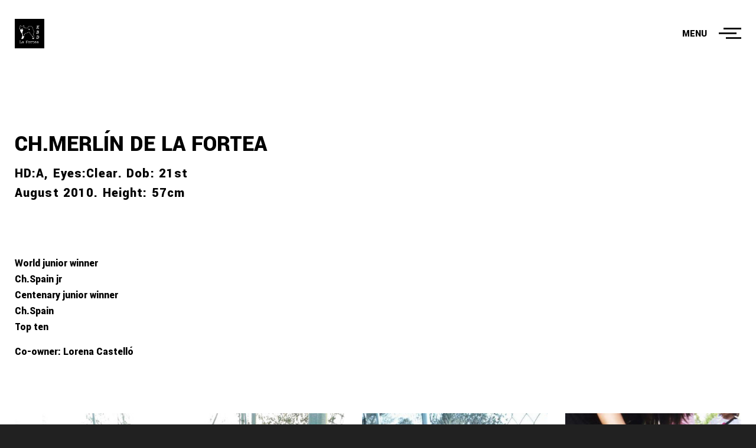

--- FILE ---
content_type: text/css
request_url: https://lafortea.com/wp-content/themes/emilynolan/assets/css/style.css?ver=1.0.0
body_size: 14845
content:
/*------------------------------------------------------------------
[Master Stylesheet]

Theme Name: Emily - Creative Photography Portfolio 
Version: 1.0
Author: madsparrow.us
Last change:    11/21/2017

--------------------------------------------------------------------

[Table of contents]

1. General style
    1.1 Typography
    1.2 Specials Classes
2. Header
    2.1 Menu
    2.2 Burger Button
    2.3 Collapse Navigation
3. Pages Style
4. Home Slider
    4.1 Slider Navigation Buttons
    4.2 Slider Inner Info
  4.3 Pagination
5. Albums
6. Gallery
7. Blog
8. About
9. Contact
10. Comments
11. Footer
12. Responsive Rules
13. WordPress Core

--------------------------------------------------------------------
# Font: 'Yantramanav';
--------------------------------------------------------------------
# Colors: #151515, #df1f29, #555555
------------------------------------------------------------------*/

/**
 * 1. General style
 */
* {
margin:0;
padding:0;
}
*,
*:before,
*:after {
  box-sizing: inherit;
}
::-moz-selection {
    background: #555;   
    color: #fff;
}
::selection {
    background: #555;   
    color: #fff;
}
::-moz-selection {
    background: #555;    
    color: #fff;
}
html {
    box-sizing: border-box;
    width: 100%;
    height: 100vh;
    line-height: 1;
    font-size: 16px;
}
body {
    position: absolute;
    width: 100%;
    margin: 0;
    padding-bottom: 50px;
    min-height: 100%;
    font-size: 16px !important;
    font-weight: 400;
    box-sizing: border-box;
    font-family: 'Yantramanav', Helvetica, sans-serif;
}
body.emilynolan-custom-font {
    font-family: inherit;
}
article,
aside,
details,
figcaption,
footer,
header,
hgroup,
nav,
section {
    display: block;
}

/* 1.1 Typography */
h1,
h2,
h3,
h4,
h5,
h6 {
    margin-top: 20px;
    margin-bottom: 10px;
    color: initial;
    font-weight: 400;
}
.h1,
.h2,
.h3,
.h4,
.h5,
.h6 {
    text-transform: uppercase;
}
h1 {
    font-size: 2.6179em;
}
h1.h1 {
    font-size: calc(80px + 1vw);
}
h2 {
    font-size: 2.0581em;
}
h2.h2 {
    font-size: calc(36px + 16 * (100vw - 992px) / 1508);
}
h3 {
    font-size: 1.618em;
}
h3.h3 {
    font-size: calc(28px + 16 * (100vw - 992px) / 1508);
}
h4 {
    font-size: 1.272em;
}
h4.h4 {
    font-size: calc(24px + 16 * (100vw - 992px) / 1508);
    font-weight: 300;
}
h5 {
    font-size: 1em;
}
h5.h5 {
    font-size: 20px;
    font-weight: 400;
}
h6 {
    font-size: .7862em;
}
h6.h6 {
    font-size: 18px;
    font-weight: 400;
}
p {
    font-size: calc(17px + 2 * (100vw - 992px) / 1508);
    line-height: 1.58em;
    font-weight: 300;
    margin: 0 0 15px;
}
blockquote {
    padding: 0;
    margin: 0 auto;
}
blockquote p {
    padding: 8px 16px;
    color: #151515;
    font-style: italic;
    font-weight: 300;
    margin: 20px auto;
}
.wp-block-pullquote {
    border-top: 3px solid #151515;
    border-bottom: 3px solid #151515;
    color: #40464d;
    margin-bottom: 20px;
}
.wp-block-quote:not(.is-large):not(.is-style-large) {
    border-left: 3px solid #151515;
}
p.has-drop-cap:not(:focus):first-letter {
   float:left;
   font-size:4.0em;
   line-height: .89;
   font-weight:100;
   font-style:normal;
}
button {
    background: transparent;
    border: none;
}
button:focus {
    outline: none;
}
input,
textarea {
    font-family: inherit;
}
textarea {
    padding: 14px;
}
input:focus,
textarea:focus {
    outline: none !important;
    border: 1px solid;
    border-color: #df1f29;
    -webkit-box-shadow: none;
            box-shadow: none;
}
.wp-block-table.is-style-regular tr:nth-child(even) {
    background-color: transparent;
}
.wp-block-table.is-style-stripes tr:nth-child(even) {
    background-color: transparent;
}
table {
    border-collapse: collapse;
    line-height: 28px;
    width: auto;
    margin: 0 0 30px 0px;
}
td, th {
    border: 1px solid #ccc;
    text-align: left;
    padding: 8px 16px;
}
tr:nth-child(even) {
    background-color: #f6f6f6;
}
menu,
ol,
ul {
    padding-left: 20px;
}
li > ul,
li > ol {
    margin-bottom: 0;
    margin-left: 1.5em;
}
li {
    margin-top: 10px;
    margin-bottom: 10px;
}
dfn,
cite,
em,
i {
    font-style: italic;
}
address {
    font-size: calc(18px + 2 * (100vw - 992px) / 1508);
    line-height: 1.53;
    font-weight: 300;
    font-style: normal;

}
dl {
    display: block;
    margin-top: 1em;
    margin-bottom: 1em;
    margin-left: 0;
    margin-right: 0;
}
dt {
    font-weight: 700;
    margin-bottom: 4px;
}
dd {
    margin: 0 1.5em 1.5em;
}
pre {
    background: #eee;
    font-family: "Courier 10 Pitch", Courier, monospace;
    font-size: 15px;
    font-size: 0.9375rem;
    line-height: 1.6;
    margin-bottom: 1.6em;
    max-width: 100%;
    overflow: auto;
    padding: 1.6em;
    border-radius: 0;
}
mark, ins {
    background: rgba(103,103,103,.3);
    text-decoration: none;
}
code {
    font-size: 14px;
}
hr {
    border: none;
    margin: 8px 0;
    border-top: solid 1px rgba(21, 21, 21, .2);
    clear: both;
}
a {
    color: #df1f29;
    text-decoration: none;
}
abbr {
   color: #ee802f; 
}
select {
    border: 1px solid #bbb;
    height: 3em;
    max-width: 100%;
    width: calc(100% - 30px);
    position: relative;
    display: block;
    padding: 0 1em;
    margin-left: 15px;
}
b, strong {
    font-weight: bold;
}
/*Material Icons*/
@font-face {
  font-family: 'Material Icons';
  font-style: normal;
  font-weight: 400;
  src: url(../fonts/material-icons.woff2);
}
.material-icons {
  font-family: 'Material Icons';
  font-weight: normal;
  font-style: normal;
  font-size: 24px;
  line-height: 1;
  letter-spacing: normal;
  text-transform: none;
  display: inline-block;
  white-space: nowrap;
  word-wrap: normal;
  direction: ltr;
  -webkit-font-feature-settings: 'liga';
  -webkit-font-smoothing: antialiased;
}
.ms-button input[type="submit"] {
    position: absolute;
    display: inline-block;
    left: 0;
    top: 0;
    opacity: 0;
    z-index: 3;
    width: 100%;
    height: 100%;
    padding: 0;
    margin: 0;
    cursor: pointer;
}
input[type="submit"]:focus {
    outline: none;
}
select {
    outline: 0;
}
.wp-block-button {
    color: #fff;
    margin-bottom: 1.5em !important;
}
.wp-block-button__link {
    color: #151515;
    background-color: transparent;
    display: inline-block;
    position: relative;
    padding: .6em 1em;
    margin-bottom: 0;
    font-weight: 400 !important;
    font-size: 14px;
    letter-spacing: .15em;
    text-transform: uppercase;
    text-align: center;
    white-space: nowrap;
    vertical-align: middle;
    -ms-touch-action: manipulation;
    touch-action: manipulation;
    cursor: pointer;
    -webkit-user-select: none;
    -moz-user-select: none;
    -ms-user-select: none;
    user-select: none;
    background-image: none;
    text-decoration: none;
    border: solid 1px;
    border-radius: 0;
    -webkit-transition: all .4s ease;
    -o-transition: all .4s ease;
    transition: all .4s ease;
}
.wp-block-button__link:hover {
    background-color: #151515;
}
/* 1.2 Specials Classes */
.no-transition-effect {
    background-color: #fff;
}
.transition-effect {
    background-color: #212121;
}
.nopadding {
    padding: 0 !important;
    margin: 0 auto;
}
.c-white {
    color: #fff !important;
}
.navbar-white {
    color: #fff;
    background-color: transparent !important;
}
.center-block {
    margin: 0 auto;
    display: -webkit-box;
    display: -ms-flexbox;
    display: flex;
    -webkit-box-pack: center;
        -ms-flex-pack: center;
            justify-content: center;
}
.align-left {
    text-align: left;
}
.align-right {
    text-align: right;
}
.align-center {
    text-align: center;
    display: block;
}
.socials {
    padding-left: 0;
}
.socials li {
    display: inline-block;
}
.share-links a i {
    color: #151515;
    font-size: 19px;
    padding: .5em;
}
[class*="socicon-"] {
  display: inline-block;
  color: inherit;
  margin: 0;
  -webkit-transition: opacity .3s ease;
  -o-transition: opacity .3s ease;
  transition: opacity .3s ease;
}
.ms-single-album__nav a:hover,
[class*="socicon-"]:hover {
  opacity: .4;
}
.research-form {
    width: 50%;
    margin-left: -15px;
}
.dashicons {
    font-size: inherit;
    margin-right: 4px;
    color: inherit;
}
.clerfix {
    clear: both;
}
.post-item__info.post-nothumb {
    margin-left: 0;
}
.ms-delimiter,
.ms-delimiter-sm {
    margin: 1.5em 0;
    float: left;
    width: 100%;
    height: 1px;
    display: block;
    background-color: rgba(21, 21, 21, .2);
}
.ms-delimiter-sm {
    margin: 0 0 1em 0;
}

/* 1.3 Button */
.ms-button {
  color: #151515;
  display: inline-block;
  position: relative;
  padding: .6em 1em;
  margin-bottom: 0;
  font-weight: 400 !important;
  font-size: 14px;
  letter-spacing: .15em;
  text-transform: uppercase;
  text-align: center;
  white-space: nowrap;
  vertical-align: middle;
  -ms-touch-action: manipulation;
      touch-action: manipulation;
  cursor: pointer;
  -webkit-user-select: none;
  -moz-user-select: none;
  -ms-user-select: none;
  user-select: none;
  background-image: none;
  text-decoration: none;
  border: solid 1px;
  -webkit-transition: color .4s ease;
  -o-transition: color .4s ease;
  transition: color .4s ease;
}
.ms-button:after {
    position: absolute;
    display: block;
    content: attr(data-title);
    padding: .6em 0;
    font-size: 14px;
    left: 0;
    top: 0;
    width: 0%;
    background: #df1f29;
    color: #fff;
    text-indent: 1rem;
    -webkit-transition: all .3s ease;
    -o-transition: all .3s ease;
    transition: all .3s ease;
    overflow: hidden;
    border: none;
    bottom: 0;
}
.ms-button:hover {
  color: #df1f29;
}
.btn-load {
    background: #df1f29;
    border-color: #df1f29;
    color: #fff !important;
    pointer-events: none;
    min-width: 90px;
}
.btn-load:after {
    content: '';
    z-index: -1;
}
.btn-load .label-button {
    animation: blinker 1s linear infinite;
}
@keyframes blinker {  
  50% { opacity: 0; }
}
.btn-disabled {
    opacity: .5;
    color: rgb(103,103,103);
    pointer-events: none;
    cursor: no-drop;
}
.ms-button:active::after,
.ms-button:focus::after,
.ms-button:hover::after {
    width: 100%;
    padding-right: 25px;
}

.ms-btn--slider {
    text-transform: uppercase;
    text-decoration: none;
    position: relative;
    font-weight: 600;
    letter-spacing: .15em;
    font-size: 1em;
    padding-left: 3rem;
    line-height: 2.8em;
    transition: all .3s ease;
}
.ms-btn--slider::before{
    content: '';
    position: absolute;
    left: 0;
    background: #df1f29;
        background-color: rgb(223, 31, 41);
    height: 1px;
    top: 49%;
    width: 2em;
    -webkit-transition: width .3s ease;
    -o-transition: width .3s ease;
    transition: width .3s ease;
    }
.ms-btn--slider:hover::before {
  width: 3rem;
}
.ms-btn--slider:hover {
  padding-left: 4rem;
}

/**
 * 2. Header
 */

.ms-header {
    position: fixed;
    top: 0;
    left: 0;
    right: 0;
    width: 100%;
    z-index: 4;
    padding: 0 15px;
}
.ms-header::after {
    content: '';
    position: absolute;
    top: 0;
    left: 0;
    bottom: 0;
    right: 0;
    width: 100%;
    height: auto;    top: 0;
    left: 0;
    bottom: 0;
    right: 0;
    background-color: rgba(255,255,255,.9);
}
.navbar-white.ms-header::after {
    content: '';
    background-color: transparent;
}

/* 2.1 Menu */
.ms-nav {
    padding: 2em 3em 1em;
    color: inherit;
    display: -webkit-box;
    display: -ms-flexbox;
    display: flex;
    -webkit-box-align: center;
        -ms-flex-align: center;
            align-items: center;
}
.ms-logo {
    position: relative;
    z-index: 7;
    width: 30%;
    height: 50px;
}
.ms-logo .current {
    opacity: 1;
}
.ms-logo__default {
    height: 100%;
    display: flex;
    align-items: center;
    -webkit-transition: color .3s cubic-bezier(0.7,0,0.3,1) .6s;
    -o-transition: color .3s cubic-bezier(0.7,0,0.3,1) .6s;
    transition: color .3s cubic-bezier(0.7,0,0.3,1) .6s;
}
.ms-logo__default .h4 {
    margin: 0;
    line-height: 1.6;
}
.navbar-white .ms-logo__default {
    color: #fff;
}
.ms-logo__default.active {
    color: #fff;
    -webkit-transition: color .1s cubic-bezier(0.7,0,0.3,1);
    -o-transition: color .1s cubic-bezier(0.7,0,0.3,1);
    transition: color .1s cubic-bezier(0.7,0,0.3,1);
}
.logo-dark,
.logo-light {
    position: absolute;
    height: 100%;
    opacity: 0;
    -webkit-transition: opacity .3s cubic-bezier(0.7,0,0.3,1) .6s;
    -o-transition: opacity .3s cubic-bezier(0.7,0,0.3,1) .6s;
    transition: opacity .3s cubic-bezier(0.7,0,0.3,1) .6s;
}
.ms-logo img {
    width: auto;
    height: 100%;
    background-color: initial;
}
.logo-dark.active,
.logo-light.active {
    opacity: 1;
    -webkit-transition: opacity .3s;
    -o-transition: opacity .3s;
    transition: opacity .3s;
}
/* 2.2 Burger button */
.hamburger {
    padding-right: 0;
    margin-left: auto;
    overflow: visible;
    cursor: pointer;
    z-index: 7;
    border: 0;
    -webkit-transition-timing-function: linear;
    -o-transition-timing-function: linear;
    transition-timing-function: linear;
    -webkit-transition-duration: .1s cubic-bezier(0.7,0,0.3,1);
    -o-transition-duration: .1s cubic-bezier(0.7,0,0.3,1);
    transition-duration: .1s cubic-bezier(0.7,0,0.3,1);
    transition-property: opacity, -webkit-filter;
    -webkit-transition-property: opacity, -webkit-filter;
    -o-transition-property: opacity, filter;
    transition-property: opacity, filter;
    transition-property: opacity, filter, -webkit-filter;
}
.navbar-white .hamburger-label {
    color: #fff;
}
.hamburger-label {
    display: block;
    font-family: inherit;
    font-size: initial;
    width: 100%;
    height: auto;
    position: relative;
    top: 0;
    left:0;
    padding-right: 4em;
    text-transform: uppercase;
    -webkit-transition: color .3s cubic-bezier(0.7,0,0.3,1) .6s;
    -o-transition: color .3s cubic-bezier(0.7,0,0.3,1) .6s;
    transition: color .3s cubic-bezier(0.7,0,0.3,1) .6s;
    font-weight: 400 !important;
}
.hamburger.is-active .hamburger-label {
    color: #fff !important;
    -webkit-transition: color .1s cubic-bezier(0.7,0,0.3,1);
    -o-transition: color .1s cubic-bezier(0.7,0,0.3,1);
    transition: color .1s cubic-bezier(0.7,0,0.3,1);
}
.hamburger-box {
    position: relative;
    display: flex;
    width: 100px;
    height: 20px;
    float: right;
    align-content: center;
    align-items: center;
    justify-content: center;
    margin-left: auto;
    margin-right: 0;
}
.hamburger-inner {
    display: block;
    top: 0;
}
.navbar-white .hamburger-inner,
.navbar-white .hamburger-inner:after,
.navbar-white .hamburger-inner:before {
    background-color: #fff;
}
.hamburger-inner:after,
.hamburger-inner:before {
    display: block;
    content: '';
}
.hamburger-inner,
.hamburger-inner:after,
.hamburger-inner:before {
    position: absolute;
    width: 30px;
    height: 3px;
    background-color: #151515;
    -webkit-transition: all .3s cubic-bezier(0.7,0,0.3,1) .6s;
    -o-transition: all .3s cubic-bezier(0.7,0,0.3,1) .6s;
    transition: all .3s cubic-bezier(0.7,0,0.3,1) .6s;
    right: 0;
}
.hamburger-inner:before {
    top: 8px;
    left: -8px;
}
.hamburger-inner:after {
    top: 16px;
    width: 26px;
}
.hamburger.is-active .hamburger-inner,
.hamburger.is-active .hamburger-inner:after {
    background-color: #fff;
    -webkit-transition-delay: .1s;
         -o-transition-delay: .1s;
            transition-delay: .1s;
}
.hamburger.is-active .hamburger-inner {
    -webkit-transform: translate3d(0, 8px, 0) rotate(45deg);
    transform: translate3d(0, 8px, 0) rotate(45deg);
}
.hamburger.is-active .hamburger-inner:before {
    opacity: 0;
    -webkit-transition: opacity .3s cubic-bezier(0.7,0,0.3,1) 0s;
    -o-transition: opacity .3s cubic-bezier(0.7,0,0.3,1) 0s;
    transition: opacity .3s cubic-bezier(0.7,0,0.3,1) 0s
}
.hamburger.is-active .hamburger-inner:after {
    width: 30px;
    -webkit-transform: translate3d(0, -16px, 0) rotate(-90deg);
    transform: translate3d(0, -16px, 0) rotate(-90deg);
}

/* 2.3 Collapse navigation */
.height-full-viewport {
    position: absolute;
    display: -webkit-box;
    display: -ms-flexbox;
    display: flex;
    -webkit-box-pack: center;
        -ms-flex-pack: center;
            justify-content: center;
    -webkit-box-align: center;
        -ms-flex-align: center;
            align-items: center;
    left: 0;
    top: 0;
    width: 100%;
    height: 100vh;
    transform: translateY(-100%);
    background-color: #151515;
    z-index: 6;
    overflow: hidden;
    -webkit-transition: transform  0.8s cubic-bezier(0.7,0,0.3,1) .1s;
    -o-transition: transform  0.8s cubic-bezier(0.7,0,0.3,1) .1s;
    transition: transform  0.8s cubic-bezier(0.7,0,0.3,1) .1s;
}
.ms-nav.is-visible .height-full-viewport {
    height: 100vh;
    transform: translateY(0%);
    -webkit-transition: transform 1s ease;
    -o-transition: transform 1s ease;
    transition: transform 1s ease;
}
.ms-menu-section {
    position: relative;
    margin: 15px;
    padding: 80px 0;
    width: 100%;
    height: 80%;
    overflow: auto;
}
.ms-menu-section:before {
  content: '\200B';
  margin-left: -0.25em; 
  display: inline-block;
  height: 10%; 
  vertical-align: middle;
 }
.ms-navbar {
    max-width: 150px;
    margin: 0 auto;
    padding: 0;
    list-style-type: none;
    list-style: none;
}
.ms-navbar > .ms-nav-item {
    cursor: pointer;
    position: relative;
    padding: .75em 0;
    width: 300px;
    white-space: nowrap;
    opacity: 0;
    -webkit-transition: opacity .6s cubic-bezier(0.7,0,0.3,1);
    -o-transition: opacity .6s cubic-bezier(0.7,0,0.3,1);
    transition: opacity .6s cubic-bezier(0.7,0,0.3,1);
}
.ms-navbar > a {
    display: block;
}
.nav-item__btn {
    display: inline-block;
    text-transform: uppercase;
    line-height: 1.2;
    padding: 0 0.25em;
    position: relative;
}
.ms-menu-section .nav-item__btn {
    font-size: 1.75em;
    letter-spacing: .02em;
    color: #fff;
    font-weight: 700;
    -webkit-backface-visibility: hidden;
    backface-visibility: hidden;
}
.ms-menu-section .nav-item__btn::before {
    content: '';
    position: absolute;
    left: 0;
    background: #df1f29;
    height: 1px;
    top: 50%;
    width: 0;
    -webkit-transition: width .3s ease;
    -o-transition: width .3s ease;
    transition: width .3s ease;
}
.ms-menu-section .nav-item__label {
    position: relative;
    display: block;
    padding: 0.2em 0 0 0.5em;
    color: #555;
    -webkit-transition: color .3s ease;
    -o-transition: color .3s ease;
    transition: color .3s ease;
    text-decoration: none;
    transition-delay: 100ms;
}
.ms-nav-item:hover .nav-item__label {
    color: #9a9a9a;
}
.ms-nav.is-visible .ms-nav-item {
    opacity: 1;
    -webkit-transition: opacity .3s ease .3s;
    -o-transition: opacity .3s ease .3s;
    transition: opacity .3s ease .3s;
}
.ms-nav-item .nav-item__btn {
    -webkit-transition: all .3s ease;
    -o-transition: all .3s ease;
    transition: all .3s ease;
}
.ms-menu-section ul > li:active .nav-item__btn,
.ms-menu-section ul > li:focus .nav-item__btn,
.ms-menu-section ul > li:hover .nav-item__btn {
    color: inherit;
    opacity: 1;
    padding-left: 2rem;
}
.ms-menu-section ul > li:active .nav-item__btn::before,
.ms-menu-section ul > li:focus .nav-item__btn::before,
.ms-menu-section ul > li:hover .nav-item__btn::before {
    width: 1.5rem;
}

/*Sub menu*/
.ms-menu-section .ms-navbar .sub-menu {
    padding-left: 0;
    margin-left: 0;
    list-style: none;
    display: block;
}
.ms-menu-section .sub-menu .nav-item__label {
    display: none;
}
.ms-menu-section .sub-menu .ms-nav-item .nav-item__btn {
    padding: .5em;
    color: #fff !important;
    font-size: 16px;
    line-height: 1.2;
    font-weight: 400;
    margin: 0;
}
.ms-menu-section .sub-menu .ms-nav-item a:hover .nav-item__btn {
    opacity: .4;
}
.sub-menu .nav-item__btn::before {
    width: 0 !important;
    margin: 15px 0;
}
.sub-menu li {
    display: flex;
    flex-direction: column;
    margin-bottom: 0;
    margin-top: 4px;
}
.ms-menu-section .sub-menu .sub-menu > li .nav-item__btn {
    color: #fff !important;
}
.ms-nav-item.active > .sub-menu {
    visibility: visible;
}
.force-overflow{
    min-height: 450px;
}
.ms-menu-section::-webkit-scrollbar-track{
    -webkit-box-shadow: inset 0 0 6px rgba(0,0,0,0.3);
    background-color: #555;
}
.ms-menu-section::-webkit-scrollbar{
    width: 4px;
    background-color: #F5F5F5;
}
.ms-menu-section::-webkit-scrollbar-thumb{
    background-color: #151515;
    border: 1px solid #555555;
}
.sub-menu .menu-item-has-children > .sub-menu {
    padding-left: 20px;
}
.content-overlay {
    position: fixed;
    top: 0;
    left: 0;
    right: 0;
    bottom: 0;
    width: 100%;
    height: 100%;
    background: #111;
    opacity: 0;
    z-index: 3;
}

/**
 * 3. Pages Style
 */

.ms-preloader {
    width: 100%;
    height: 100%;
    position: fixed;
    z-index: 99;
    top: 0;
    left: 0;
    opacity: 1;
    visibility: visible;
    background-color: #151515;
}
.ms-main-container {
    padding-top: 12em;
}
.ms-main-container::before {
    content: '';
    position: fixed;
    top: 0;
    left: 0;
    right: 0;
    bottom: 0;
    width: 100%;
    height: 100%;
    background-color: #fff;
    z-index: -1;
}
.ms-container {
    width: 100%;
    height: 100%;
    overflow-x: hidden;
    transform: translateY(0px);
    transition: transform .8s ease;
}
.page-template-page-full-slider .ms-container {
    overflow-x: initial;
}
.ms-container.is-parallax {
    transform: translateY(30vh);
}
.ms-section__block {
    padding: 0;
    clear: both;
    max-width: 1230px;
    margin: 0 auto 90px;
    -webkit-backface-visibility: hidden;
    backface-visibility: hidden;
}
.single-post-title {
    width: 100%;
    margin: 0 auto 3em;
}
.ms-section__block-small {
    padding: 0 0 20px;
}
.ms-section__block img {
    max-width: 100%;
    height: auto;
}
.page-header {
    max-width: 75%;
    position: relative;
    margin: 30px 0 10px;
    line-height: 1.2;
    -ms-word-wrap: break-word;
    word-wrap: break-word;
    text-transform: uppercase;
}
.page-header span {
    display: block;
}
.ms-error-page {
    display: flex;
    flex-direction: column;
    justify-content: center;
    align-items: center;
}
.ms-error-page .ms-section__block {
    text-align: center;
}
.ms-error-page .page-header {
    max-width: 100%;
}
.ms-error-page .ms-page-title,
.ms-error-page .page-header {
    text-align: center !important;
}
.ms-error-page .ms-page-title h1 {
    color: #999999;
    opacity: .4;
}
.ms-error-page .ms-page-title h1 {
    font-size: calc(140px + 1vw);
    margin: 30px 0;
}
.ms-error-page .ms-page-title h1 span{
    font-size: calc(80px + 1vw);
}
.ms-error-page a {
    margin: 30px auto 15px;
}
.page-desc-block {
    width: 100%;
    margin-bottom: 15px;
    letter-spacing: .05em;
    line-height: 1.5;
    font-weight: 300;
}
.page-desc {
    max-width: 50vh;
    display: inline-block;
}

/**
 * 4. Home Slider
 */

.page-template-page-full-slider .ms-main-container,
.slider-template-default.single-slider .ms-main-container {
    display: flex;
    padding: 0 !important;
}

.page-template-page-full-slider .ms-container,
.slider-template-default.single-slider .ms-container {
    padding-top: 0 !important;
}
.swiper-container {
    position: fixed;
    width: 100%;
    height: 100vh;
    left: 0;
    top: 0;
    background-color: #151515;
}
.swiper-wrapper {
  align-items: center; /* add this will all relevant prefixes */
}
.swiper-slide {
    overflow: hidden;
}
.overlay {
    position: absolute;
    width: 100%;
    height: 100%;
    top: 0;
    left: 0;
    z-index: 1;
    opacity: 1;
    background: -webkit-linear-gradient(top, black 0, transparent 50%, transparent 63%, rgba(0, 0, 0, 1) 100%);
    background: -webkit-gradient(linear, left top, left bottom, color-stop(0, black), color-stop(50%, transparent), color-stop(63%, transparent), to(rgba(0, 0, 0, 1)));
    background: -o-linear-gradient(top, black 0, transparent 50%, transparent 63%, rgba(0, 0, 0, 1) 100%);
    background: linear-gradient(to bottom, black 0, transparent 50%, transparent 63%, rgba(0, 0, 0, 1) 100%);
    filter: progid: DXImageTransform.Microsoft.gradient(startColorstr='#000000', endColorstr='#c9000000', GradientType=0);
    -webkit-transition: all .65s ease;
    -o-transition: all .65s ease;
    transition: all .65s ease;
	-webkit-backface-visibility: hidden;
			backface-visibility: hidden;
}
.swiper-slide-duplicate-active .overlay,
.swiper-slide-active .overlay {
    opacity: .4;
}
.slide-inner {
    position: absolute;
    width: 100%;
    height: 100%;
    left: 0;
    top: 0;
    background: #000;
	-webkit-backface-visibility: hidden;
			backface-visibility: hidden;
}
.slide-inner--image {
    position: absolute;
    width: 100%;
    height: 100%;
    background-size: cover;
    background-repeat: no-repeat;
    background-position: center center;
    opacity: .2;
	-webkit-backface-visibility: hidden;
			backface-visibility: hidden;
    -webkit-transform: scale(1.07);
        -ms-transform: scale(1.07);
            transform: scale(1.07);
    -webkit-transition: opacity .6s ease-in-out, transform 2s ease .7s;
    -webkit-transition: opacity .6s ease-in-out, -webkit-transform 2s ease .7s;
    transition: opacity .6s ease-in-out, -webkit-transform 2s ease .7s;
    -o-transition: opacity .6s ease-in-out, transform 2s ease .7s;
    transition: opacity .6s ease-in-out, transform 2s ease .7s;
    transition: opacity .6s ease-in-out, transform 2s ease .7s, -webkit-transform 2s ease .7s;
}
.swiper-slide-duplicate-active .slide-inner--image,
.swiper-slide-active .slide-inner--image {
    opacity: 1;
    -webkit-transform: scale(1);
        -ms-transform: scale(1);
            transform: scale(1);
}
.slide-inner--video .fullscreen-bg__video {
    position: fixed;
    right: 0;
    bottom: 0;
    opacity: .2;
    min-width: 100%; 
    min-height: 100%;
    -webkit-backface-visibility: hidden;
            backface-visibility: hidden;
    -webkit-transition: opacity .6s ease-in-out;
    -webkit-transition: opacity .6s ease-in-out;
    transition: opacity .6s ease-in-out;
    -o-transition: opacity .6s ease-in-out;
    transition: opacity .6s ease-in-out;
    transition: opacity .6s ease-in-out;
}
.swiper-slide-duplicate-active .slide-inner--video .fullscreen-bg__video,
.swiper-slide-active .slide-inner--video .fullscreen-bg__video {
    opacity: 1;
}
/* 4.1 Slider navigation buttons */
.swiper-button-prev,
.swiper-button-next {
    text-transform: uppercase;
    color: #fff;
    letter-spacing: .2em;
    line-height: 2em;
    font-size: 12px;
    width: auto;
    height: 24px;
    background-image: none !important;
    -webkit-backface-visibility: hidden;
    backface-visibility: hidden;
}
.swiper-button-prev {
    padding-left: 5em;
    left: 0;
    -webkit-transition: padding-left .3s ease;
    -o-transition: padding-left .3s ease;
    transition: padding-left .3s ease;
}
.swiper-button-next {
    padding-right: 5em;
    right: 0;
    -webkit-transition: padding-right .3s ease;
    -o-transition: padding-right .3s ease;
    transition: padding-right .3s ease;
}
.swiper-button-prev::after {
    content: "";
    width: 3em;
    height: 1px;
    background-color: #fff;
    position: absolute;
    left: 0;
    top: calc(50% - 1px);
    -webkit-transition: width .3s ease;
    -o-transition: width .3s ease;
    transition: width .3s ease;
}
.swiper-button-next::after {
    content: "";
    width: 3em;
    height: 1px;
    background-color: #fff;
    position: absolute;
    right: 0;
    top: calc(50% - 1px);
    -webkit-transition: width .3s ease;
    -o-transition: width .3s ease;
    transition: width .3s ease;
}
.swiper-button-prev:hover {
    padding-left: 90px;
}
.swiper-button-prev:hover::after {
    width: 65px;
}
.swiper-button-next:hover {
    padding-right: 90px;
}
.swiper-button-next:hover::after {
    width: 65px;
}

/* 4.2 Slider inner info */
.slide-inner--info {
    position: absolute;
    width: auto;
    min-height: 50px;
    bottom: 3em;
    padding: 0 3em;
    color: #fff;
    z-index: 1;
    opacity: 0;
    -webkit-transition: opacity 1s ease;
    -o-transition: opacity 1s ease;
    transition: opacity 1s ease;
    -webkit-user-select: none;
    -moz-user-select: none;
    -ms-user-select: none;
    user-select: none;
}
.swiper-slide-active .slide-inner--info {
    opacity: 1;
    -webkit-transition: opacity 1s ease 1s;
    -o-transition: opacity 1s ease 1s;
    transition: opacity 1s ease 1s;
}
.slide-inner--info h1 {
    margin: 12px 0;
    text-transform: uppercase;
    font-weight: 900;
    line-height: 1em;
    color: #fff;
}
.slide--info__link {
    text-transform: uppercase;
    color: #fff;
    text-decoration: none;
    border-bottom: solid 2px;
}
.swiper-slide--bottom {
    position: absolute;
    z-index: 2;
    bottom: 0;
    left: 0;
    right: 0;
    height: 90px;
    width: 100%;
    max-width: 1440px;
    margin: 0 auto;
}

/* 4.3 Pagination */
.expanded-timeline {
    position: absolute;
    z-index: 3;
    bottom: 2.8em;
    right: 3em;
    width: 40vh;
    height: 60px;
}
.swiper-pagination {
    z-index: 4;
    width: 85%;
    left: 0;
    right: 0;
    height: 1px;
    background-color: rgba(255, 255, 255, .5);
    perspective: 1000px;
    position: absolute;
    top: 34px;
}
.swiper-container-vertical .swiper-pagination-progressbar {
    transform: rotate(-90deg);
    -webkit-transform-origin: top right;
    -moz-transform-origin: top right;
    -ms-transform-origin: top right;
    -o-transform-origin: top right;
    transform-origin: top right;
    height: 34vh;
    width: 1px;
    position: absolute;
}
.swiper-pagination-progressbar-fill {
    background: #fff !important;
}
.expanded-timeline__counter {
    margin-left: 1.8em;
}
.expanded-timeline__counter span {
    text-align: center;
    margin-right: 100%;
    padding: 8px 0;
    color: #fff;
    display: block;
}
.swiper-counter {
    position: relative;
    width: auto;
    height: 16px;
    margin-bottom: .6em;
}
.swiper-counter .count:not(.start) {
    opacity: 0;
}
.swiper-counter .count {
    display: block;
    position: absolute;
}
.expanded-timeline__total {
    padding-top: .6em;
}
.scroll-message {
    position: absolute;
    right: 0;
    top: 8px;
    color: #fff;
    opacity: .5;
    font-size: 12px;
    letter-spacing: .15em;
}
.scroll-svg {
    width: 24px;
    margin: 0 auto 1.2em;
    display: block;
}
.edit-full-slider {
    position: fixed;
    z-index: 2;
    top: 50vh;
    left: 48%;
}

/**
 * 5. Albums
 */

.clearfix:after {
    content: "";
    display: block;
    clear: both;
}
.filtr-btn {
    display: inline-block;
    margin-bottom: 2em;
    padding-left: 0;
}
.filtr-btn li {
    cursor: pointer;
    display: inline-block;
    opacity: .5;
    margin-bottom: 15px;
    -webkit-transition: opacity .3s ease;
    -o-transition: opacity .3s ease;
    transition: opacity .3s ease;
}
.filtr-btn h6 {
    margin: 0;
    text-transform: uppercase;
    padding-right: 1em;
}
.filtr-btn li.active {
    opacity: 1;
}
.filtr-btn li:hover {
    opacity: 1 !important;
}
.album-item {
    position: relative;
    margin-bottom: 30px;
}
.album-item a {
    padding-top: 60%;
    display: -webkit-box;
    display: -ms-flexbox;
    display: flex;
    overflow: hidden;
    position: relative;
}
.album-item__img {
    position: absolute;
    width: 100%;
    height: 100%;
    top: 0;
    left: 0;
    background-position: 50% 50%;
    background: no-repeat;
    background-position: center;
    background-size: cover;
    -webkit-transform: scale(1);
        -ms-transform: scale(1);
            transform: scale(1);
    -webkit-transition: -webkit-transform .3s cubic-bezier(.55, 0, .1, 1);
    transition: -webkit-transform .3s cubic-bezier(.55, 0, .1, 1);
    -o-transition: transform .3s cubic-bezier(.55, 0, .1, 1);
    transition: transform .3s cubic-bezier(.55, 0, .1, 1);
    transition: transform .3s cubic-bezier(.55, 0, .1, 1), -webkit-transform .3s cubic-bezier(.55, 0, .1, 1);
    -webkit-backface-visibility: hidden;
    backface-visibility: hidden;
}
.album-item__overlay {
    position: absolute;
    top: 0;
    left: 0;
    width: 100%;
    height: 100%;
    z-index: 2;
    overflow: hidden;
}
.album-item__overlay h5 {
    text-transform: uppercase;
}
.album-item__cover {
    position: absolute;
    top: 0;
    left: 0;
    width: 100%;
    height: 100%;
    background-color: rgba(0, 0, 0, .6);
    z-index: 1;
    overflow: hidden;
    opacity: 0;
    -webkit-transition: opacity .3s cubic-bezier(.55, 0, .1, 1);
    -o-transition: opacity .3s cubic-bezier(.55, 0, .1, 1);
    transition: opacity .3s cubic-bezier(.55, 0, .1, 1);
}
.album-item__overlay h5 {
    position: relative;
    color: #fff;
    margin: 0;
    max-width: 100%;
    padding: 1em;
    height: 100%;
    display: -webkit-box;
    display: -ms-flexbox;
    display: flex;
    -webkit-box-pack: center;
        -ms-flex-pack: center;
            justify-content: center;
    -webkit-box-align: center;
        -ms-flex-align: center;
            align-items: center;
    -webkit-backface-visibility: hidden;
    backface-visibility: hidden;
    z-index: 1;
    -webkit-transform: scale(1.5);
        -ms-transform: scale(1.5);
            transform: scale(1.5);
    opacity: 0;
    -webkit-transition: all .3s ease;
    -o-transition: all .3s ease;
    transition: all .3s ease;
}
.album-item:hover .album-item__img {
    -webkit-transform: scale(1.1);
        -ms-transform: scale(1.1);
            transform: scale(1.1);
}
.album-item:hover .album-item__cover,
.album-item:hover .album-item__overlay h5 {
    opacity: 1;
    -webkit-transform: translateZ(0);
            transform: translateZ(0);
}
.no-albums__list {
    position: absolute;
    display: flex;
    align-items: center;
    justify-content: center;
    width: 100%;
    height: 100%;
    top: 0;
    left: 0;
    right: 0;
    bottom: 0;
    background: #313131;
}
.no-albums__message p {
    color: #fff !important;
}
.ms-single-album__nav .post-navigation {
    width: 100%;
}
.ms-single-album__nav {
    display: flex;
    justify-content: center;
    align-items: center;
    width: 100px;
    height: 30px;
    margin: 0 auto;
    position: relative;
}
.ms-single-album__nav a {
    padding: 0;
    color: #151515;
    -webkit-transition: opacity .3s ease;
    -o-transition: opacity .3s ease;
    transition: opacity .3s ease;
}
.go_to_albums {
    position: absolute;
}

/**
 * 6. Gallery
 */

#gallery {
    margin-bottom: 3em;
}
.ug-thumb-overlay:hover::before {
    top: 15px;
    right: 15px;
}
.ug-thumb-overlay:hover::after {
    bottom: 15px;
    left: 15px;
}
.ug-thumb-image {
    -webkit-backface-visibility: hidden;
    backface-visibility: hidden;
    opacity: 1;
    -webkit-transition: opacity 2s cubic-bezier(0.16, 1.08, 0.38, 0.98) 0s, -webkit-transform .3s ease !important;
    transition: opacity 2s cubic-bezier(0.16, 1.08, 0.38, 0.98) 0s, -webkit-transform .3s ease !important;
    -o-transition: transform .3s ease, opacity 2s cubic-bezier(0.16, 1.08, 0.38, 0.98) 0s !important;
    transition: transform .3s ease, opacity 2s cubic-bezier(0.16, 1.08, 0.38, 0.98) 0s !important;
    transition: transform .3s ease, opacity 2s cubic-bezier(0.16, 1.08, 0.38, 0.98) 0s, -webkit-transform .3s ease !important;
}
.ug-thumb-image {
    -webkit-transform: scale(1) !important;
        -ms-transform: scale(1) !important;
            transform: scale(1) !important;
}
.ug-thumb-wrapper.ug-tile.ug-tile-clickable.ug-thumb-ratio-set:hover .ug-thumb-image {
    -webkit-transform: scale(1.1) !important;
        -ms-transform: scale(1.1) !important;
            transform: scale(1.1) !important;
}

/**
 * 7. Blog
 */

.ms-blog {
    padding-right: 0;
    padding-left: 0;
}
.single-post__content img {
    max-width: 100%;
}
.page-links {
    width: 100%;
    text-align: center;
}
.page-links a {
    color: rgba(103,103,103,.7);
}
.page-links span {
    padding: 4px;
}
.page-numbers {
     padding: 4px;
}
/*Gallery items*/
.gallery {
    margin-bottom: 1.5em;
}

.gallery-item {
    display: inline-block;
    text-align: center;
    vertical-align: top;
    width: 100%;
}

.gallery-item a,
.gallery-item a:hover,
.gallery-item a:focus {
    -webkit-box-shadow: none;
    box-shadow: none;
    background: none;
    display: inline-block;
}

.gallery-columns-2 .gallery-item {
    max-width: 50%;
}

.gallery-columns-3 .gallery-item {
    max-width: 33.33%;
}

.gallery-columns-4 .gallery-item {
    max-width: 25%;
}

.gallery-columns-5 .gallery-item {
    max-width: 20%;
}

.gallery-columns-6 .gallery-item {
    max-width: 16.66%;
}

.gallery-columns-7 .gallery-item {
    max-width: 14.28%;
}

.gallery-columns-8 .gallery-item {
    max-width: 12.5%;
}

.gallery-columns-9 .gallery-item {
    max-width: 11.11%;
}

.gallery-caption {
    display: block;
}
.gallery-item {
    display: inline-block;
    text-align: left;
    vertical-align: top;
    margin: 0 0 1.5em;
    padding: 0 1em 0 0;
    width: 50%;
}

.gallery-columns-1 .gallery-item {
    width: 100%;
}

.gallery-columns-2 .gallery-item {
    max-width: 50%;
}

.gallery-item a,
.gallery-item a:hover,
.gallery-item a:focus,
.widget-area .gallery-item a,
.widget-area .gallery-item a:hover,
.widget-area .gallery-item a:focus {
    -webkit-box-shadow: none;
    box-shadow: none;
    background: none;
    display: inline-block;
    max-width: 100%;
}

.gallery-item a img {
    display: block;
    -webkit-transition: -webkit-filter 0.2s ease-in;
    transition: -webkit-filter 0.2s ease-in;
    transition: filter 0.2s ease-in;
    transition: filter 0.2s ease-in, -webkit-filter 0.2s ease-in;
    -webkit-backface-visibility: hidden;
    backface-visibility: hidden;
}

.gallery-item a:hover img,
.gallery-item a:focus img {
    -webkit-filter: opacity(60%);
    filter: opacity(60%);
}

.gallery-caption {
    display: block;
    text-align: left;
    padding: 0 10px 0 0;
    margin-bottom: 0;
}

/*Pagination*/
.navigation.pagination {
    text-align: center;
}
.ms-pagination .nav-links {
    display: inline-flex;
}
.ms-pagination .page-numbers,
.page-numbers.current {
    display: flex;
    align-items: center;
    margin: 0 4px;
    padding: 4px 9px;
    border: 1px solid;
    border-color:  rgba(103,103,103,.5);
    transition: all .3s ease;
    color: rgba(103,103,103,.5);
    -webkit-touch-callout: none;
    -webkit-user-select: none;
     -khtml-user-select: none;
       -moz-user-select: none;
        -ms-user-select: none;
            user-select: none;
}
.ms-section__block a.prev,
.ms-section__block a.next {
    padding: 0;
    border: none;
}
.ms-section__block a.prev i,
.ms-section__block a.next i {
    font-size: 28px;
}
.ms-section__block .page-numbers.current {
    border: 1px solid #151515;
}
.ms-section__block .page-numbers.current,
.ms-section__block .page-numbers:hover {
    background: #151515;
    border-color: #151515;
    color: #fff;
}
.ms-section__block .prev.page-numbers:hover,
.ms-section__block .next.page-numbers:hover {
    background: none;
    color: rgba(103,103,103,1);
}
.ms-single-post__nav {
    display: block;
    float: left;
    width: 100%;
    clear: both;
    padding: 20px 0;
    border-top: solid 1px #ddd; 
    border-bottom: solid 1px #ddd; 
}
.ms-single-post__nav .post-title,
.ms-single-post__nav .post-title {
    display: block;
    color: #151515;
    font-size: 19px;
    margin: 4px 0 0;
    text-transform: uppercase;
    -webkit-transition: color .3s ease;
        -o-transition: color .3s ease;
        transition: color .3s ease;
}
.ms-single-post__nav .meta-nav {
    color: initial;
    letter-spacing: 0.1em;
    opacity: .6;
    font-size: 14px;
    font-weight: 400;
}
.nav-previous {
    float: left;
    text-align: left;
    position: relative;
    max-width: 50%;
}
.nav-next {
    float: right;
    text-align: right;
    position: relative;
    max-width: 50%;
}
.nav-next a,
.nav-previous a {
    display: block;
}
.nav-next a:hover .post-title,
.nav-previous a:hover .post-title{
    color: #df1f29;
}

/*Post Video*/
.embed-responsive {
  position: relative;
  display: block;
  width: 100%;
  padding: 0;
  overflow: hidden;
}

.embed-responsive::before {
  display: block;
  content: "";
}

.embed-responsive .embed-responsive-item,
.embed-responsive iframe,
.embed-responsive embed,
.embed-responsive object,
.embed-responsive video {
  position: absolute;
  top: 0;
  bottom: 0;
  left: 0;
  width: 100%;
  height: 100%;
  border: 0;
}
.embed-responsive-21by9::before {
  padding-top: 42.857143%;
}
.embed-responsive-16by9::before {
  padding-top: 56.25%;
}
.embed-responsive-4by3::before {
  padding-top: 75%;
}
.embed-responsive-1by1::before {
  padding-top: 100%;
}

/*Widget*/
.ms-right-sidebar {
    padding-left: 20px;
}
.widget select {
    width: 100%;
}
.widget_text .alignnone {
    margin: 5px 0 20px 0;
}
.widget ul li li {
    border: 0;
    padding-left: 24px;
    padding-left: 1.5rem;
}
.widget_nav_menu ul li li,
.widget_top-posts ul li,
.widget_top-posts ul li li,
.widget_rss_links ul li,
.widget_rss_links ul li li,
.widget-grofile ul.grofile-links li,
.widget-grofile ul.grofile-links li li {
    padding-bottom: 0.25em;
    padding-top: 0.25em;
    border-top: none;
}
.widget_nav_menu ul li li {
    padding-bottom: 0;
}
.ms-right-sidebar aside {
    margin-bottom: 50px;
    width: 100%;
    float: left;
    clear: both;
}
.ms-right-sidebar h5 {
    padding-bottom: 20px;
    margin: 0;
    color: #999999;
    text-transform: uppercase;
}
.ms-right-sidebar ul {
    padding-left: 0;
}
.ms-right-sidebar ul li {
    margin-top: 0;
    margin-bottom: 0;
    margin-right: 15px;
    margin-left: 15px;
    padding: 10px 0 9px;
    line-height: 1.2em;
    border-top: 1px solid #ddd;
}
.ms-right-sidebar ul a {
    color: #151515;
    line-height: 1.4;
    -webkit-transition: color .3s ease;
    -o-transition: color .3s ease;
    transition: color .3s ease;
}
.ms-right-sidebar ul a
.ms-right-sidebar ul a:hover {
    color: #df1f29;
}
.rss-date,
.post-date {
    margin-left: 0;
    margin-right: auto;
    color: #999;
    font-size: 14px;
    display: block;
}
.ms-blogpage-image {
    overflow: hidden;
    min-width: 100%;
    min-height: 300px;
    height: 450px;
    margin-bottom: 20px;
}
.ms-post__image {
    position: relative;
    width: 100%;
    height: 100%;
    background-size: cover;
    background-position: center;
}
.ms-post__header {
    margin-bottom: 20px;
}
.post-title {
    margin-top: 0;
    text-transform: uppercase;
}
.single-post-desc {
    list-style: none;
    padding-left: 0;
}
.post-title + .single-post-desc {
    margin-top: 10px;
}
.post-details {
    display: inline-block;
    vertical-align: top;
    margin: 0 10px 0 0;
}
.post-details span {
    font-size: 14px;
    text-transform: capitalize;
    opacity: .6;
    transition: opacity .3s ease;
    line-height: 1.5;
}
.post-details i {
    font-size: 16px;
    opacity: .6;
    float: left;
    margin-right: 4px;
}
.post-details a {
    color: inherit;
}
.post-cat span:last-child a {
    display: inline-flex;
}
.post-details:hover span {
    opacity: 1;
}
.ms-right-sidebar ul {
    list-style-type: none;
    list-style: none;
}
.ms-right-sidebar .comment-author-link {
    display: inline-block;
    text-transform: capitalize;
}
.ms-right-sidebar .recentcomments a {
    color: #212121;
    font-size: 16px;
    text-transform: none;
}
.ms-right-sidebar .children li {
    border-top: 0;
    margin: 0;
    padding: 10px 0 0 0;
}
.ms-right-sidebar li .rsswidget {
    display: block;
}
.ms-right-sidebar li .rss-date {
    margin-bottom: 16px;
}
.ms-right-sidebar .textwidget {
    margin-left: 15px;
    margin-right: 15px;
}
.ms-right-sidebar .textwidget img {
    max-width: 100%;
}
.widget_nav_menu .nav-item__btn {
    color: inherit;
    text-transform: uppercase;
    font-size: 16px;
    line-height: 1.4;
    font-weight: 400;
    letter-spacing: 0;
    padding: 0;
}
.widget_nav_menu .nav-item__btn::before {
    display: none;
}
.widget_nav_menu .menu-item-has-children .sub-menu {
    margin: 0 0 0 18px;
    padding: 0; 
}
.widget_nav_menu .menu-item-has-children .sub-menu li {
    margin: 0;
}
.widget_nav_menu .menu-item-has-children .nav-item__btn:hover {
    opacity: .4;
}
.widget_nav_menu .ms-nav-item:active .nav-item__btn,
.widget_nav_menu .ms-nav-item:focus .nav-item__btn,
.widget_nav_menu .ms-nav-item:hover .nav-item__btn {
    padding-left: 0;
}
.widget_nav_menu .nav-item__label {
    display: none;
}
.ms-search-widget {
    position: relative;
}
input[type="password"] {
    width: auto;
    display: inline-block;
    height: 32px;
    padding: 0;
    border: solid 1px;
}

input[type="submit"] {
    position: relative;
    display: inline-block;
    right: 5px;
    top: 0px;
    padding: 0;
    margin: 0;
    cursor: pointer;
    width: 68px;
    height: 32px;
    background-color: #151515;
    border: none;
    color: #fff;
}
.search-field {
    position: relative;
    display: block;
    padding: 0 1em;
    margin-right: 0;
    width: 100%;
    height: 34px;
    font-size: calc(16px + 2 * (100vw - 992px)/1508);
    color: #151515;
    font-weight: 300;
    background-image: none;
    border: 1px solid;
    border-color:  #151515;
}
input[type="submit"].search-submit {
    position: absolute;
    display: block;
    right: 16px;
    top: 1px;
    opacity: 1;
    z-index: 1;
    padding: 0;
    margin: 0;
    cursor: pointer;
    width: 68px;
    height: 32px;
    background-color: #151515;
    border: none;
    color: #fff;
}
.ms-post__share {
    margin-top: 20px;
    display: inline-block;
    width: 100%;
    text-align: center;
}
.share-title {
    margin-top: 0;
    margin-bottom: 0;
}
/*Calendar*/
#calendar_wrap {
    display: table;
    width: 100%;
    padding: 0 15px;
}
#wp-calendar {
    border-collapse: collapse;
    width: 100%;
    max-width: 100%;
    font-size: 14px;
    border: solid 1px rgba(103, 103, 103, .15)
}
#wp-calendar td,
#wp-calendar th {
    border: none;
    text-align: center;
    padding: 0.4em;
    line-height: 1.5;
}
#wp-calendar tr {
    border-bottom: solid 1px rgba(103, 103, 103, .15);
}
#wp-calendar tfoot tr {
    border-bottom: none;
}
#wp-calendar caption{
    text-transform: uppercase;
    margin-bottom: 5px;
}
#wp-calendar th{
    background-color: #151515;
    color: #fff;
}
.ms-right-sidebar td a {
    padding: 0;
    color: #df1f29;
}
.nf-search {
    margin: 0 auto;
}

/*Tag Cloud*/
.tagcloud {
    margin-right: 15px;
    margin-left: 15px;
}
.single-post__tags {
    width: 100%;
    line-height: 1.3em;
    float: left;
}
.single-post__tags a {
    transition: all .3s ease;
}
.single-post__tags a:before {
    content: '#';
}
.tagcloud a {
    font-size: 10pt !important;
    padding: 4px 8px !important;
    margin-right: 8px !important;
    margin-bottom: 8px !important;
    background: #151515;
    float: left;
    border: solid 1px #151515;
    color: #fff !important;
    -webkit-transition: opacity .3s ease !important;
    -o-transition: opacity .3s ease !important;
    transition: opacity .3s ease !important;
    text-transform: uppercase;
}
.single-post__tags {
    color: #999;
    margin-bottom: 20px;
}
.single-post__tags a {
    margin-right: 8px;
    color: #212121;
    display: inline-flex;
    opacity: .6;
}
.single-post__tags a:hover,
.tag-cloud-link:hover {
    opacity: 1;
}

/*Post item*/
.ms-post-item {
    padding-bottom: 20px;
}
.post-item__img {
    position: relative;
    overflow: hidden;
}
.ms-posts .ms-grid-item {
    margin-bottom: 30px;
    page-break-inside: avoid;
    break-inside: avoid;
}
.album-item__overlay::before,
.post-item__img::before {
    content: '';
    position: absolute;
    width: 110%;
    height: 100%;
    top: 0;
    left: 0;
    z-index: 2;
    opacity: 1;
    transition: all .5s linear;
    background-color: #f1f1f1;
}
.loaded .post-item__img::before,
.loaded .album-item__overlay::before{
   opacity: 0;
}
.freezing.ms-grid-item {
   pointer-events: none !important; 
}
.post-item__img img {
    width: 100%;
    height: auto;
    padding: 0;
    display: block;
}
.post-item__img::after {
    content: '';
    position: absolute;
    width: 100%;
    height: 100%;
    top: 0;
    left: 0;
    z-index: 1;
    opacity: 0;
    background: rgba(231, 55, 39, 0);
    background: -webkit-gradient(radial, center center, 0px, center center, 100%, color-stop(0%, rgba(231, 55, 39, 0)), color-stop(100%, rgba(0, 0, 0, 1)));
    background: -webkit-radial-gradient(center, ellipse cover, rgba(231, 55, 39, 0) 0%, rgba(0, 0, 0, 1) 100%);
    background: -o-radial-gradient(center, ellipse cover, rgba(231, 55, 39, 0) 0%, rgba(0, 0, 0, 1) 100%);
    background: -webkit-radial-gradient(center, ellipse, rgba(231, 55, 39, 0) 0%, rgba(0, 0, 0, 1) 100%);
    background: -o-radial-gradient(center, ellipse, rgba(231, 55, 39, 0) 0%, rgba(0, 0, 0, 1) 100%);
    background: radial-gradient(ellipse at center, rgba(231, 55, 39, 0) 0%, rgba(0, 0, 0, 1) 100%);
    filter: progid: DXImageTransform.Microsoft.gradient( startColorstr='#e73727', endColorstr='#000000', GradientType=1);
    -webkit-transition: opacity .3s ease;
    -o-transition: opacity .3s ease;
    transition: opacity .3s ease;
}
.post-item__info {
    position: relative;
    margin-left: 2.5em;
}
.post-item__title {
    display: inline-block;
    max-width: 400px;
    margin-left: 0;
    margin-right: auto;
    margin: 20px 0px 10px;
}
.ms-post-item.sticky::before {
    content: 'featured';
    display: inline-block;
    text-transform: uppercase;
    background-color: #212121;
    color: #fff;
    padding: 4px 8px 2px;
    margin-bottom: 0.5384615385em;
}
.post-item__bottom a {
    width: 100%;
}
.post-item__date {
    display: inline-block;
    color: #151515;
    margin-left: 0;
    margin-right: auto;
    opacity: .7;
    font-size: 14px;
}
.post-item__link {
    display: inline-block;
    float: right;
    margin-left: auto;
    margin-right: 0;
    position: relative;
    padding-right: 3em;
    font-size: 14px;
    text-transform: capitalize;
    -webkit-transition: padding-right .3s ease, letter-spacing .3s ease;
    -o-transition: padding-right .3s ease, letter-spacing .3s ease;
    transition: padding-right .3s ease, letter-spacing .3s ease;
}
.post-item__link::after {
    content: '';
    width: 2em;
    height: 1px;
    position: absolute;
    top: calc(50% + 2px);
    right: 0;
    background: #df1f29;
    -webkit-transition: width .3s ease;
    -o-transition: width .3s ease;
    transition: width .3s ease;
}
.post-item__link:hover {
    letter-spacing: .12em;
}
.ms-grid-item:hover .post-item__img::after {
    opacity: .7;
}
.ms-grid-item:hover .post-item__link::after {
    width: 3em;
}
.ms-grid-item:hover .post-item__link {
    padding-right: 4em;
}
.ms-pagination {
    width: 100%;
    padding: 60px 0;
    display: flex;
    text-align: center;
    justify-content: center;
    align-items: center;
}
.page-item {
    height: auto;
    position: relative;
    display: inline-block;
    margin: 0 .5em;
    border-right: none !important;
}
.page-item:last-child {
    border-right: solid 1px rgba(0, 0, 0, .1);
}
.page-link {
    padding: 1em;
    display: block;
    line-height: 1em;
}

/**
 * 8. About
 */

.about__img img{
    width: 100%;
    max-width: 100%;
    padding-right: 50px;
 }
.about__info {
    -webkit-box-pack: center;
        -ms-flex-pack: center;
            justify-content: center;
    display: -webkit-box;
    display: -ms-flexbox;
    display: flex;
    -webkit-box-orient: vertical;
    -webkit-box-direction: normal;
        -ms-flex-direction: column;
            flex-direction: column;
}
.about__info h4 {
    margin-bottom: 15px;
}
.about__role {
    font-style: italic;
    margin-bottom: 30px;
    padding-left: 40px;
    position: relative;
    color: #df1f29;
}
.about__role::after {
    content: '';
    width: 30px;
    height: 1px;
    position: absolute;
    background: #df1f29;
    left: 0;
    top: calc(50% - 1px);
}
.about__clients h3 {
    text-align: center;
}
.clients-list {
    padding: 0;
    text-align: center;
    justify-content: center;
}
.clients-list li {
   list-style: none;
}
.clients-list li img {
    max-width: 100px;
    opacity: .6 !important;
    transition: opacity .3s ease;
}
.clients-list li:hover img {
    opacity: 1 !important;
}

/**
 * 9. Contact
 */

 .contact-block {
    margin-bottom: 6em;
 }
 .contact-block p {
    margin: 0;
 }
 .ms-contact-data {
    margin-bottom: 20px;
 }
 .ms-contact-data .h6 {
    margin-bottom: 1em;
 }
 .ms-contact-data .socials a {
    margin-top: .3em;
    padding-right: .7em;
    line-height: 1.5;
 }
.wpcf7 {
    width: 100%;
}
.ms-contact__form-area h6 {
    margin-left: -15px;
}
.ms-contact-form {
    margin-top: 28px;
}
.form-group {
    padding-left: 0;
    padding-right: 20px;
    float: left;
    margin: 0;
    -webkit-transition: border-color .3s ease;
    -o-transition: border-color .3s ease;
    transition: border-color .3s ease;
}
.form-control,
.wpcf7-form-control {
    position: relative;
    display: block;
    width: 100%;
    padding: 0 1em;
    height: 34px;
    font-size: calc(16px + 2 * (100vw - 992px) / 1508);
    color: #151515;
    font-weight: 300;
    margin-bottom: 20px;
    background-image: none;
    border: 1px solid;
    border-color: #555;
}
#message {
    min-height: 150px;
    max-height: 150px;
    max-width: 100%;
    min-width: 100%;
    padding: 10px 14px;
}
div.wpcf7-validation-errors {
    position: absolute;
    bottom: -2.4em;
    border: 0;
    margin: 0;
}
.wpcf7-response-output {
    border: none;
    margin: 0;
    padding: 0.2em 1em;
}
.wpcf7-validation-errors {
    font-style: italic;
    font-size: 16px;
    color: #df1f29;
}
.wpcf7-validation-errors::before {
    content: '* '
}
.wpcf7-form-control-wrap {
    display: block;
}
span.wpcf7-not-valid-tip {
    position: absolute;
    bottom: -1.8em;
    font-size: 13px;
    color: #df1f29;
}
.wpcf7 .ajax-loader {
    position: absolute;
    right: -28px;
    top: 8px;
}

/**
 * 10. Comments
 */

 .ms-comments-area {
    margin-top: 50px;
    display: inline-block;
    width: 100%;
 }
 .ms-comments {
    margin-right: -20px;
 }
 .ms-comments-area ul {
    list-style: none;
 }
 .ms-comment-list {
    margin-bottom: 60px;
    padding-left: 0;
 }
 .ms-comment-list .comment {
    margin: 10px 0px 10px 40px;
    padding: 4px;
    border: 1px solid rgba(21, 21, 21, .2);
 }
 .post.pingback {
    border-bottom: 1px solid rgba(21, 21, 21, .2);
 }
 .post.pingback:not(:first-child) {
    margin-top: 20px;
 }
 .ms-comment-body {
    padding-left: 0px;
    position: relative;
}
.ms-comment-body li {
    position: relative;
}
.ms-comments-title {
    margin-top: 0;
    margin-bottom: 20px;
    text-transform: capitalize;
}
.logged-in-as,
.comment-notes {
    margin: 0 15px 20px 0;
    font-size: initial;
}
.avatar {
    width: 64px;
    height: 64px;
    position: absolute;
    top: 10px;
    left: -40px;
 }
 .ms-author {
    display: flex;
    margin-top: 0; 
    align-items: center;
    background: #f6f6f6;
 }
 .ms-author-name {
    margin-left: 45px;
    margin-right: 15px;
    padding: .5em 0;
    text-transform: capitalize;
    font-size: 16px;
 }
.pingback.ms-author-name {
    margin-left: 0;
    margin-right: 0;
    color: inherit;
    font-size: inherit;
 }
 .pingback.ms-author-name a {
    color: inherit;
 }
 .pingback .ms-commentcontent {
    padding: 15px 0;
 }
 .ms-comment-time {
    margin-left: auto;
    margin-right: 10px;
    padding: .6em 0;
    color: #999;
    font-size: 14px;
 }
 .ms-commentcontent {
    padding: 0px 55px 0px 45px;
 }
 .ms-commentcontent p {
    margin: 0;
    font-size: 16px;
 }
 .ms-comment-footer {
    display: flex;
 }
 .ms-comment-reply {
    display: flex;
    padding: .5em 0;
    font-size: 14px;
 }
 .ms-comment-reply a {
    margin-right: 10px;
    margin-left: auto;
 }
 .ms-comments-area .children {
    margin-left: 3em;
 }
 .ms-comments-area .children > li {
    margin-bottom: 18px;
 }
 .ms-reply-title {
    margin: 0 0 5px;
 }
 #cancel-comment-reply-link {
    font-size: 16px;
    text-transform: initial;
 }
 #ms-comment {
    min-height: 150px;
    min-width: 100%;
    padding: 10px 14px;
 }

 /**
 * 11. Footer
 */

.ms-footer {
    position:absolute;
    bottom:0;
    opacity: 0;
    width: 100%;
    height: 50px;
}
.ms-footer__inner {
    width: 100%;
    max-width: 1230px;
    width: 100%;
    margin: 0 auto;
    display: flex;
    -webkit-box-align: center;
        -ms-flex-align: center;
            align-items: center;
}
.ms-footer__inner .copyright {
    margin-left: 0;
    margin-right: auto;
}
.ms-footer__inner .socials {
    padding: 0;
    margin-left: auto;
    margin-right: 0;
}
.ms-footer__inner .socials a {
    padding-left: 15px;
}

/**
 * 12. Responsive Rules
 */

@media only screen and (max-width: 1445px) {
    .ms-nav {
        max-width: 1230px;
        margin: 0 auto;
        padding: 2em 0px 1em;
    }
    .navbar-white .ms-nav {
        max-width: 100%;
        padding: 1em 3em;
    }
    .edit-full-slider {
        left: 48%;
    }
}
@media only screen and (max-width: 1032px) {
    .ms-section__block {
        padding: 15px;
    }
    .ms-posts.ms-ajax-content {
        margin-left: -15px;
        margin-right: -15px;
    }
    .ms-post-item {
        padding: 0 15px 3em;
    }
}
@media only screen and (max-width: 805px) {
    body {
        position: absolute;
        top: 0;
        width: 100%;
    }
    h1.h1 {
        font-size: calc(48px + 1vw);
    }
    h6.h6 {
        font-size: 16px;
    }
    p {
        font-size: 1em;
    }
    blockquote {
        margin: 0 auto 15px;
        font-size: 1em;
    }
    .admin-bar .ms-header {
        position: absolute;
        top: 35px;
        padding: 0;
        left: 0;
        padding: 10px;
    }
    .admin-bar .ms-header .ms-nav {
        padding: 15px 0;
    }
    .ms-main-container {
        padding-top: 4em;
    }
    .expanded-timeline {
        width: 50vh;
    }
    .ms-nav {
        padding: 15px 4px;
    }
    .ms-navbar .ms-btn {
        font-size: 1.4em;
    }
    .navbar-white .ms-nav {
        max-width: 100%;
        padding: 15px 0;
    }
    .ms-navbar {
        width: 100%;
        max-width: 100%;
        text-align: center;
    }
    .ms-navbar > .ms-nav-item {
        white-space: normal;
        max-width: 80%;
        margin: 0 auto;
    }
    .nav-item__label {
        display: none;
    }
    .ms-ms-nav {
        padding-left: 15px;
        padding-right: 15px;
        padding-bottom: 1.4em;
    }
    .ms-menu-section .nav-item__btn {
        font-size: 1.5em;
    }
    .ms-menu-section {
        padding: 40px 0;
        height: 90%;
    }
    .overlay {
        background: -webkit-linear-gradient(top, black 0, transparent 35%, transparent 45%, rgba(0, 0, 0, 0.9) 100%);
        background: -webkit-gradient(linear, left top, left bottom, color-stop(0, black), color-stop(35%, transparent), color-stop(45%, transparent), to(rgba(0, 0, 0, 0.9)));
        background: -o-linear-gradient(top, black 0, transparent 35%, transparent 45%, rgba(0, 0, 0, 0.9) 100%);
        background: linear-gradient(to bottom, black 0, transparent 35%, transparent 45%, rgba(0, 0, 0, 0.9) 100%);
        filter: progid: DXImageTransform.Microsoft.gradient(startColorstr='#000000', endColorstr='#c9000000', GradientType=0);
    }
    .slide-inner--info h1 {
        margin: 30px 15px;
    }
    .swiper-button-prev,
    .swiper-button-next {
        bottom: 7em;
        top: auto;
    }
    .swiper-button-next,
    .swiper-button-next:hover {
        padding-right: 2em;
    }
    .swiper-button-prev,
    .swiper-button-prev:hover {
        padding-left: 2em;
    }
    .swiper-button-next::after,
    .swiper-button-prev::after,
    .swiper-button-next:hover::after,
    .swiper-button-prev:hover::after {
        width: 1em;
    }
    .expanded-timeline {
        display: none;
    }
    .slide-inner--info {
        width: 100%;
        max-width: 100%;
        text-align: center;
        min-height: 50px;
        bottom: 5em;
        padding-left: 0;
        color: #fff;
        z-index: 1;
        opacity: 0;
        -webkit-transition: opacity 1s ease;
        -o-transition: opacity 1s ease;
        transition: opacity 1s ease;
        -webkit-user-select: none;
        -moz-user-select: none;
        -ms-user-select: none;
        user-select: none;
    }
    .ms-btn--slider {
        margin: 0 auto;
        display: inline-block;
        letter-spacing: .15em;
        background: #df1f29;
        color: #fff;
        font-size: 14px;
        line-height: 2.4;
        padding: 0 15px;
    }
    .ms-btn--slider::before {
        content: '';
        display: none;
        width: 0;
    }
    .ms-container {
        padding-top: 4em;
    }
    .ms-container.home-slider {
        padding-bottom: 0 !important;
    }
    .ms-section__block {
        width: auto;
        margin: 0 0 3em;
    }
    .page-desc {
        width: 100%;
        font-size: 75%;
        line-height: 1.5;
        color: #151515;
        letter-spacing: .05em;
    }
    .ms-contact-data h6 {
        margin-top: 0;
    }
    .ms-contact__form-area h6 {
        margin: 0;
    }
    .form-group {
        padding-left: 15px;
    }
    .ms-footer__inner .copyright {
        margin-left: auto;
        font-size: 85%;
    }
    .ms-footer__inner .socials {
        display: none;
    }
    .ms-right-sidebar {
        padding: 0;
        margin-top: 3em;
        margin-left: 0;
        margin-right: 0;
    }
    .ms-right-sidebar aside {
        padding-right: 0;
        padding-left: 0;
    }
    .ms-post-item {
        padding: 0 0 15px;
    }
    .ms-posts .ms-grid-item {
        margin-bottom: 20px
    }
    .post-details li {
        align-self: auto;
        margin: 0 8px 0 0;
    }
    .ms-blogpage-image {
        height: 250px;
    }
    .ms-post-date {
        margin: -50px 8px 0px 0px;
    }
    .ms-pagination {
        padding: 20px 0;
    }
    .ms-comments-area .children {
        margin-left: 1em;
    }
    /*Disable hover for effects mobile*/
    .ms-nav-item:active .nav-item__btn,
    .ms-nav-item:focus .nav-item__btn,
    .ms-nav-item:hover .nav-item__btn {
        padding-left: 7px;
    }
    .ms-nav-item:active .nav-item__btn::before,
    .ms-nav-item:focus .nav-item__btn::before,
    .ms-nav-item:hover .nav-item__btn::before {
        width: 0;
    }
}
@media only screen and (max-width: 766px) {
    .ms-logo__default .h4 {
        font-weight: 400;
    }
    .page-header {
        max-width: 100%;
    }
    .slide-inner--info h1 {
        font-size: 48px;
    }
    .about__img img {
        padding-right: 0;
    }
    .about__info {
        margin-top: 30px;
    }
    .about__info h4 {
        font-size: 24px;
        text-align: center;
    }
    .about__role {
        margin-bottom: 30px;
        margin-left: auto;
        margin-right: auto;
        padding-left: 0;
    }
    .about__role::after {
        display: none;
    }
    .about__clients {
        margin-top: 15px;
    }

    .single-post-desc {
        align-items: inherit;
    }
    .ms-comment-time {
        margin-left: 45px;
        margin-right: auto;
        font-size: 13px;
    }
    .ms-author {
        flex-direction: column;
        align-items: normal;
    }
    .ms-author-name {
        padding: .5em 0 0;
    }
    .ms-comments-area .children {
        padding-left: 0;
        margin-left: 0;
    }
    .ms-commentcontent {
        padding: 20px 10px 10px 10px;
    }
    .ms-single-post__nav .post-title,
    .ms-single-post__nav .post-title {
        font-size: 16px;
        line-height: 1.2;
    }
    .edit-full-slider {
        left: 40%;
    }
    #gallery {
        margin-bottom: 0;
    }
}

/**
 * 13. WordPress Core
 */

.alignnone {
    margin: 5px 20px 20px 0;
}
.textwidget select {
    width: 100%;
    margin-left: 0;
}
.aligncenter,
div.aligncenter {
    display: block;
    margin: 5px auto 5px auto;
}
.rssSummary {
    line-height: 1.5;
    font-weight: 300;
    margin-bottom: 0.5em;
}
.alignright {
    float:right;
    margin: 5px 0 1em 40px;
}
.alignleft {
    float: left;
    margin: 5px 40px 20px 0;
}
.alignfull {
    width: 100vw;
    position: relative;
    left: 50%;
    right: 50%;
    margin-left: -50vw;
    margin-right: -50vw;
}
.wp-block-gallery.alignfull,
.has-background-dim.alignfull {
    width: calc(100vw - 10px);
}
.wp-block-image.alignfull img {
    width: 100vw;
    max-width: 100vw;
}
figure.wp-block-image.alignwide {
    margin: 0;
}
/*figure.alignfull {
    margin: 1em 0;
}*/
p::after {
    content: '';
    clear: both;
}
a img.alignright {
    float: right;
    margin: 5px 0 1em 40px;
}
a img.alignnone {
    margin: 5px 20px 20px 0;
}
a img.alignleft {
    float: left;
    margin: 5px 40px 1em 0;
}
a img.aligncenter {
    display: block;
    margin-left: auto;
    margin-right: auto;
}
.wp-caption {
    max-width: 100%;
    padding: 5px 3px 10px;
}
.wp-caption img {
    border: 0 none;
    height: auto;
    margin: 0;
    max-width: 98.5%;
    padding: 0;
    width: auto;
}
.wp-caption .wp-caption-text {
    margin: 0.8075em 0;
}
.wp-caption p.wp-caption-text {
    font-size: 12px;
    line-height: 17px;
    font-weight: 400;
    margin: 0;
    padding: 0 4px 5px;
}
/* Text meant only for screen readers. */
.screen-reader-text {
    border: 0;
    clip: rect(1px, 1px, 1px, 1px);
    -webkit-clip-path: inset(50%);
            clip-path: inset(50%);
    height: 1px;
    margin: -1px;
    overflow: hidden;
    padding: 0;
    position: absolute !important;
    width: 1px;
    word-wrap: normal !important;
}

.screen-reader-text:focus {
    background-color: #eee;
    clip: auto !important;
    -webkit-clip-path: none;
            clip-path: none;
    color: #444;
    display: block;
    font-size: 1em;
    height: auto;
    left: 5px;
    line-height: normal;
    padding: 15px 23px 14px;
    text-decoration: none;
    top: 5px;
    width: auto;
    z-index: 100000;
    /* Above WP toolbar. */
}
.gallery-caption,
.bypostauthor,
.sticky {
  visibility: visible;
}
.edit-link {
    display: flex;
}
.grid-sizer {
    display: none;
}
.ms-grid-item .edit-link {
    display: inline-block;
    margin-bottom: 4px;
}
.edit-link a {
    text-transform: uppercase;
    font-size: 14px;
    color: #1c74c8;
    letter-spacing: 1px;
}
.edit-link:hover {
    text-decoration: underline;
}
.edit-link a .dashicons, .dashicons-before:before {
    margin-right: 0;
}
#accordion-panel-nav_menus h3.accordion-section-title::before {
content: "\f107";
font-family: dashicons;
padding: 3px;
}

--- FILE ---
content_type: application/javascript
request_url: https://lafortea.com/wp-content/themes/emilynolan/assets/js/main.js?ver=1.0.0
body_size: 3509
content:
jQuery.noConflict()(function ($) {

    'use strict';

    $.exists = function(selector) {
        return ($(selector).length > 0);
    }

    window.onpageshow = function(event) {
      if (event.persisted) {
          ms_preloader(); 
      }
    };

    $( document ).ready(function() {

        // All Funtions
        ms_preloader();
        ms_menu();
        ms_home_slider();
        ms_masonry();
        ms_sort();
        ms_unite_gallery();
        ms_share_post();
        ms_format_video();
        ms_load_more();

    });
    /*------------------
        Page Transition
    -------------------*/
        function ms_preloader() {
            if ($.exists('.ms-preloader')) {
                ms_page_transition();
            } else {
                ms_page_notransition();
            }
        }
        function ms_page_notransition() {
            $('.ug-thumb-image, .ms-section__block img, .ms-footer').css('opacity', '1');
            $('.ms-main-container').addClass('loaded');
            $('.content-overlay').css('visibility', 'hidden');
        }
        function ms_page_transition() {
            var preload = anime({
                targets: '.ms-preloader',
                opacity: [1, 0],
                duration: 600,
                easing: 'easeInOutCubic',
                complete: function(preload) {
                    $('.ms-preloader').css('visibility', 'hidden');
                }
            });
            
            $('.ms-grid-item').css('pointer-events', 'none');
            var cont = anime({
                targets: '.ms-footer',
                opacity: [0, 1],
                easing: 'easeOutCubic',
                duration: 600,
                complete: function(cont) {
                    $('.content-overlay').css('visibility', 'hidden');
                    imagesLoaded('.album-item__img', { background: true }, function() {
                        var posts = $('.ms-grid-item');
                        var i = 0;
                        setInterval(function(){
                            if( i >= posts.length ) return false;
                            var el = posts[i];
                            $(el).addClass('loaded');
                            i++
                        }, 200);
                    });

                    $('.ms-section__block img').css({
                        'opacity': '1'
                    });
                    $('.ug-thumb-wrapper, .ms-post__item, .ms-grid-item').css({
                        'pointer-events': 'auto'
                    });
                }
            });
            // $(document).on('click', '[data-type="page-transition"]:not([target="_blank"], a.page-numbers, .nav-links a, .ms-right-sidebar aside a', function(e) {
            //     var url = $(this).attr('href');
            //     if (url != '#' && url != '') {
            //         e.preventDefault();
            //         $('.ms-preloader').css('visibility', 'visible');
            //         var url = $(this).attr('href');
            //         var preload = anime({
            //             targets: '.ms-preloader',
            //             opacity: [0, 1],
            //             duration: 300,
            //             delay: 100,
            //             easing: 'easeInOutQuad',
            //             complete: function(preload) {
            //                 window.location.href = url;
            //             }
            //         });
            //     }
            // });
        }
    /*------------------
        Masonry Grid
    -------------------*/
        function ms_masonry() {
            if ($.exists('.ms-ajax-content')) {
                var $container = jQuery('.ms-ajax-content');
                $container.imagesLoaded( function() {
                    $container.isotope({
                        itemSelector: '.ms-grid-item',
                        columnWidth: '.grid-sizer'
                    });   
                });
            }
        }
    /*------------------
        Menu
    -------------------*/
        function ms_menu() {

            if ($.exists('.navbar-white')) {
                $('.logo-light').addClass('current');
                if ($.exists('.ms-logo__default')) {
                    $('.ms-logo__default').css({'color' : '#fff'})
                }
            } else {
                $('.logo-dark').addClass('active');
            }
            if ($.exists('.hamburger')) {
                $('.hamburger').on('click', function(e) {
                    var burger = $(this);
                    $(burger).toggleClass('is-active');
                    $('.ms-container').toggleClass('is-parallax');
                    $('.ms-nav').toggleClass('is-visible');
                    $('.ms-header').not('.navbar-white').each(function() {
                        $('.logo-dark').toggleClass('active hide');
                        $('.logo-light').toggleClass('active');
                        if ($.exists('.ms-logo__default')) {
                            $('.ms-logo__default').toggleClass('active');
                        }
                    });
                    if ($.exists('.is-parallax')) {
                        $('.content-overlay').css('visibility', 'visible');
                        var overlay = anime({
                            targets: '.content-overlay',
                            opacity: [0, 1],
                            duration: 800,
                            easing: 'easeInOutQuad'
                        });
                    } else {
                        var overlay = anime({
                            targets: '.content-overlay',
                            opacity: [1, 0],
                            duration: 800,
                            easing: 'easeInOutQuad',
                            complete: function(preload) {
                                $('.content-overlay').css('visibility', 'hidden');
                            }
                        });
                    }
                });
            }
        }
    /*------------------
        Home Slider
    -------------------*/
        function ms_home_slider() {
            if ($.exists('.swiper-container')) {
                var d = $('.swiper-wrapper').data('direction'),
                    a = $('.swiper-wrapper').data('autoplay'),
                    l = $('.swiper-wrapper').data('loop');
                    if ( l == true ) {
                        $('.expanded-timeline__counter').css('display', 'none');
                    }
                var swiper = new Swiper('.swiper-container', {
                direction: d,
                autoplay: a,
                loop: l,
                slidesPerView: 1,
                speed: 1000,
                grabCursor: false,
                mousewheel: true,
                keyboard: true,
                simulateTouch: false,
                centeredSlides: true,
                parallax: true,
                effect: 'slide',
                pagination: {
                    el: '.swiper-pagination',
                    type: 'progressbar',
                },
                navigation: {
                    nextEl: '.swiper-button-next',
                    prevEl: '.swiper-button-prev',
                }
                });

                var counter = $('.swiper-counter'),
                    firstslide = swiper.activeIndex + 1,
                    currentCount = $('<span class="count active start">' + firstslide + '<span/>');
                counter.append(currentCount);

                swiper.on('slideChange', function () {

                    var index = swiper.activeIndex + 1;
                    var prevCount = $('.count');
                    currentCount = $('<span class="count next">' + index + '<span/>');
                    currentCount.appendTo(counter);

                    var seekAnim = anime({
                        targets: '.count.active',
                        translateY: '-10px',
                        opacity: [1, 0],
                        easing: 'easeOutCubic',
                        duration: 800,
                        complete: function() {
                            prevCount.remove();
                            $('.count.next').addClass('active');
                        }
                    });
                    var seekAnim = anime({
                        targets: '.count:not(.active)',
                        translateY: [10, 0],
                        opacity: [0, 1],
                        easing: 'easeOutCubic',
                        duration: 800,
                        complete: function() {
                            prevCount.remove();
                            $('.count.next').addClass('active');
                        }
                    });
                });
            }
        }
    /*------------------
        Sort
    -------------------*/
        function ms_sort() {
            if ($.exists('.ms-ajax-content')) {

                var $grid = $('.ms-ajax-content').isotope({
                    itemSelector: '.ms-grid-item',
                    percentPosition: true,
                    masonry: {
                        columnWidth: '.grid-sizer',
                        layoutMode: 'layout'
                    }
                });

                $('.filtr-btn li').on('click', function() {
                    var filterValue = $(this).attr('data-filter');
                    $grid.isotope({ filter: filterValue });
                    $('.filtr-btn li').removeClass('active');
                    $(this).addClass('active');
                });

            }
        }
    /*------------------
        Unite-Gallery
    -------------------*/
        function ms_unite_gallery() {

            if ($.exists('#gallery')) {
                $('#gallery').unitegallery({
                    gallery_theme: 'tiles',
                    tiles_type: "justified",
                    tiles_justified_row_height: 350,
                    tiles_set_initial_height: true,
                    tiles_justified_space_between: 30,
                    tile_overlay_opacity: 0.7,
                    tile_enable_icons: false,
                    tile_textpanel_position: "inside_bottom",
                });
            }

            if ($.exists('#video_gallery')) {
                $('#video_gallery').unitegallery({
                    gallery_theme: 'tiles',
                    tiles_type: "justified",
                    tiles_justified_row_height: 350,
                    tiles_set_initial_height: true,
                    tiles_justified_space_between: 30,
                    tile_overlay_opacity: 0.7,
                    tile_enable_icons: true,
                    tile_textpanel_position: "inside_bottom",
                });
            }

        }
    /*------------------
        Embed video in Post
    -------------------*/
        function ms_format_video() {

            if ($.exists('p iframe')) {
            var iframe = $('p > iframe'),
                parent = $('p > iframe').parent('p');
                iframe.addClass('embed-responsive-item');
                iframe.removeAttr("width").removeAttr("height").css({ width: "", height: "" });
                parent.addClass('embed-responsive embed-responsive-16by9');
            }

        }
    /*------------------
        Share Post
    -------------------*/
        function ms_share_post() {

            if ($.exists('#share')) {
                $("#share").jsSocials({
                    showLabel: false,
                    showCount: false,
                    shareIn: "popup",
                    shares: [
                        { share: "facebook", logo: "socicon-facebook" },
                        { share: "twitter", logo: "socicon-twitter", },
                        { share: "pinterest", logo: "socicon-pinterest" },
                        { share: "googleplus", logo: "socicon-googleplus" },
                    ]
                });
            }

        }

        function ms_load_more() {

            if ($.exists('.ms-load-more')) {
                var $grid = $('.ms-ajax-content').imagesLoaded();
                var pageNum = parseInt(infinity_load.startPage)+1,
                max = parseInt(infinity_load.maxPages),
                nextLink = infinity_load.nextLink,
                $loadMore = $('.ms-load-more'),
                $posts_container = $('.ms-ajax-content');

                $posts_container.next().find($loadMore).on('click', function(event){
                event.preventDefault();
                    var button = $(this);
                    pageNum++;

                    $.ajax({
                        type: 'POST',
                        url: nextLink,
                        dataType: 'html',
                        beforeSend : function ( xhr ) {
                            button.html( '<span class="label-button">loading...</span>' ).addClass('btn-load');
                        },
                        success: function(data) {
                        var item = $(data),
                            val = item.find('.ms-grid-item'),
                            $container = $('.ms-ajax-content').isotope();
                        nextLink = nextLink.replace(/\/page\/[0-9]?/,'/page/'+ pageNum);
                            if(val.length > 0) {
                                setTimeout(function(){
                                    $container.append(val).isotope( 'appended', val );
                                    setTimeout(function(){
                                        revealPosts();
                                    }, 200);
                                    if(pageNum <= max) {
                                        button.html( '<span class="label-button">load more</span>' ).removeClass('btn-load').prev().before(val);
                                    } else {                     
                                        button.html('<span class="label-button">No more posts</span>').removeClass('btn-load').addClass('btn-disabled');
                                    }      
                                }, 1000);
                            }
                        },
                        error: function(jqXHR, textStatus, errorThrown) {
                            $loadMore.text(textStatus + ' :: ' + errorThrown);
                        }
                    });

                });

            }

            function revealPosts() {

                var posts = $('.ms-grid-item:not(.loaded)');
                var i = 0;
                
                    setInterval(function(){
                        
                        if( i >= posts.length ) return false;
                        var el = posts[i];
                        $(el).addClass('loaded');
                        i++
                        
                    }, 200);

            }

        }
});